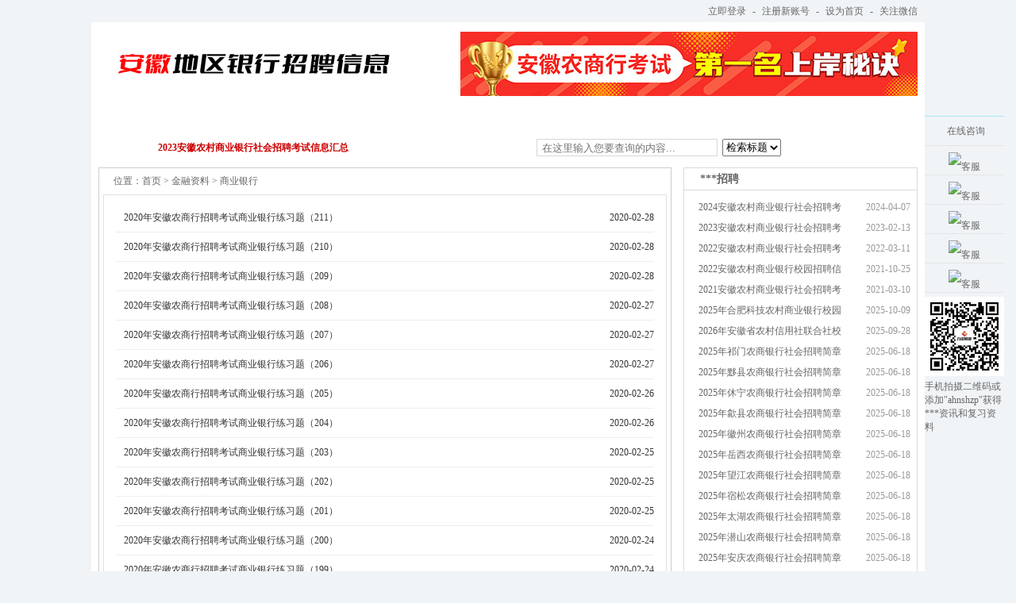

--- FILE ---
content_type: text/html; charset=utf-8
request_url: http://www.ahnshzp.com/News.aspx?ClassID=100&page=18
body_size: 39653
content:

<!doctype html>
<html>
<head><meta http-equiv="X-UA-Compatible" content="IE=EmulateIE7" /><meta http-equiv="Content-Type" content="text/html; charset=gb2312" /><title>
	安徽农村商业银行招聘网_安徽农商行考试网_安徽农商银行招聘网
</title><meta id="description" name="description" content="安徽农商行招聘网实时发布2024年安徽农商行社会招聘信息，发布安徽农商行考试信息，安徽农商行招聘考试考情，安徽农商行招聘考试历年真题，安徽农村商业银行动态。" /><meta id="keywords" name="keywords" content="安徽农村商业银行招聘网,2024安徽农商行社会招聘考试,安徽农商行考试,安徽农商行招聘考试" /><link href="css/style.css" rel="stylesheet" type="text/css" />
    <script type="text/javascript" src="js/jquery-1.6.min.js"></script>
    <script type="text/javascript" src="js/myJs.js"></script>
    <!--[if IE 6]><script type="text/javascript" src="/js/PNG.js"></script><![endif]-->
    
    <link href="css/page.css" rel="stylesheet" type="text/css" />
    <style>
        .inside_news li a,.inside_news li span{color:#353535;}
        .inside_news .red a,.inside_news .red span{color:#e30404;}
    </style>
</head>
<body>
    <form id="form1">
    <div class="top wapper">
        <span></span><strong><a href="#">立即登录</a> - <a href="#">注册新账号</a> - <a href="#">设为首页</a>
            - <a href="#" class="wx">关注微信<div class="ewm">
                <img src="images/weixin.jpg" width="101" height="101"></div>
            </a></strong>
    </div>
    <div class="main">
        
<script type="text/javascript" src="https://tyw.key.400301.com/js/replace_word_limit.js"></script>
<!--④设置网站背景开始-->

<div class="head wapper">
    <div class="logo">
        <a href='http://www.ahnshzp.com' title='力锐教育'><img src='/upload/img/20220322214437.jpg' alt='力锐教育' /></a></div>
    <div class="head_right">
        <a href="http://www.ahnshzp.com/ny.aspx?id=44">
            <img src="upload/img/20210527164844.jpg" /></a></div>
</div>
<div class="menu wapper">
    <ul>
        
        <li>
                <span><a href="News.aspx?ClassID=4" title="招聘公告"  >招聘公告</a>
                </span>
                
            </li>
            
        <li>
                <span><a href="News.aspx?ClassID=6" title="EPI/行测"  >EPI/行测</a>
                </span>
                
            </li>
            
        <li>
                <span><a href="News.aspx?ClassID=7" title="财务会计"  >财务会计</a>
                </span>
                
            </li>
            
        <li>
                <span><a href="News.aspx?ClassID=81" title="金融资料"  >金融资料</a>
                </span>
                
            </li>
            
        <li>
                <span><a href="News.aspx?ClassID=82" title="经济资料"  >经济资料</a>
                </span>
                
            </li>
            
        <li>
                <span><a href="News.aspx?ClassID=83" title="其他科目"  >其他科目</a>
                </span>
                
            </li>
            
        <li>
                <span><a href="News.aspx?ClassID=84" title="面试资料"  >面试资料</a>
                </span>
                
            </li>
            
        <li>
                <span><a href="News.aspx?ClassID=85" title="考试教材"  >考试教材</a>
                </span>
                
            </li>
            
        <li>
                <span><a href="News.aspx?ClassID=86" title="考试培训"  >考试培训</a>
                </span>
                
            </li>
            
    </ul>
</div>
<script>
    $(".top span:eq(0)").text('力锐教育');
    $(".top strong a:eq(0)").attr("href", "login.aspx?classid=80");
    $(".top strong a:eq(1)").attr("href", "reg.aspx?classid=80");
    $(".top strong a:eq(2)").click(function () {
        $(this).css("behavior", "url(#default#homepage)");
        $(this).attr("setHomePage", "http://www.ahnshzp.com");
    });
  
</script>

        
    <script>
        function search() {
            var keywords = $("#search-keyword").val();
            var option = $("#search-option").val();
            window.location.href = 'search2.aspx?keywords=' + escape(keywords) + '&type=' + option;
        }
        //②按下回车键出发某个按钮开始
        document.onkeydown = function (event) {
            e = event ? event : (window.event ? window.event : null);
            if (e.keyCode == 13) {
                $('.input_button').click();
                return false;
            }
        }
                    </script>
<div class="gg wapper">
            <div class="gg_left">
                <a href="newsdetail.aspx?id=19488">2023安徽农村商业银行社会招聘考试信息汇总</a></div>
            <div class="search">
                <input class="input_text" type="text" id="search-keyword" value="" onfocus="if(this.value=='') this.value='';"
                    onblur="if(this.value=='') this.value='';" placeholder="在这里输入您要查询的内容..." />
                <select class="select" id="search-option" >
                    <option value="检索标题">检索标题</option>
                    <option value="检索标题">检索标题</option>
                </select>
                <input class="input_button" type="button"  onclick="search()"
                    value="" /></div>
        </div>
        <a href="ProSearch.aspx" style="display: none;" value="ProSearch.aspx" id="key-Search"></a>

        <div class="inside wapper">
            
<div class="inside_left">
    <div class="side_a">
        <h2>
            <b>
                最新招聘</b></h2>
        <dl>
            
            <dd>
                <a href="NewsDetail.aspx?id=20688" target="_blank" title="2024安徽农村商业银行社会招聘考试信息汇总">
                    2024安徽农村商业银行社会招聘考</a><span>2024-04-07</span></dd>
            
            <dd>
                <a href="NewsDetail.aspx?id=19488" target="_blank" title="2023安徽农村商业银行社会招聘考试信息汇总">
                    2023安徽农村商业银行社会招聘考</a><span>2023-02-13</span></dd>
            
            <dd>
                <a href="NewsDetail.aspx?id=17635" target="_blank" title="2022安徽农村商业银行社会招聘考试信息汇总">
                    2022安徽农村商业银行社会招聘考</a><span>2022-03-11</span></dd>
            
            <dd>
                <a href="NewsDetail.aspx?id=15918" target="_blank" title="2022安徽农村商业银行校园招聘信息汇总">
                    2022安徽农村商业银行校园招聘信</a><span>2021-10-25</span></dd>
            
            <dd>
                <a href="NewsDetail.aspx?id=13343" target="_blank" title="2021安徽农村商业银行社会招聘考试信息汇总">
                    2021安徽农村商业银行社会招聘考</a><span>2021-03-10</span></dd>
            
            <dd>
                <a href="NewsDetail.aspx?id=21226" target="_blank" title="2025年合肥科技农村商业银行校园招聘启事">
                    2025年合肥科技农村商业银行校园</a><span>2025-10-09</span></dd>
            
            <dd>
                <a href="NewsDetail.aspx?id=21222" target="_blank" title="2026年安徽省农村信用社联合社校园招聘公告">
                    2026年安徽省农村信用社联合社校</a><span>2025-09-28</span></dd>
            
            <dd>
                <a href="NewsDetail.aspx?id=21150" target="_blank" title="2025年祁门农商银行社会招聘简章">
                    2025年祁门农商银行社会招聘简章</a><span>2025-06-18</span></dd>
            
            <dd>
                <a href="NewsDetail.aspx?id=21149" target="_blank" title="2025年黟县农商银行社会招聘简章">
                    2025年黟县农商银行社会招聘简章</a><span>2025-06-18</span></dd>
            
            <dd>
                <a href="NewsDetail.aspx?id=21148" target="_blank" title="2025年休宁农商银行社会招聘简章">
                    2025年休宁农商银行社会招聘简章</a><span>2025-06-18</span></dd>
            
            <dd>
                <a href="NewsDetail.aspx?id=21147" target="_blank" title="2025年歙县农商银行社会招聘简章">
                    2025年歙县农商银行社会招聘简章</a><span>2025-06-18</span></dd>
            
            <dd>
                <a href="NewsDetail.aspx?id=21146" target="_blank" title="2025年徽州农商银行社会招聘简章">
                    2025年徽州农商银行社会招聘简章</a><span>2025-06-18</span></dd>
            
            <dd>
                <a href="NewsDetail.aspx?id=21145" target="_blank" title="2025年岳西农商银行社会招聘简章">
                    2025年岳西农商银行社会招聘简章</a><span>2025-06-18</span></dd>
            
            <dd>
                <a href="NewsDetail.aspx?id=21144" target="_blank" title="2025年望江农商银行社会招聘简章">
                    2025年望江农商银行社会招聘简章</a><span>2025-06-18</span></dd>
            
            <dd>
                <a href="NewsDetail.aspx?id=21143" target="_blank" title="2025年宿松农商银行社会招聘简章">
                    2025年宿松农商银行社会招聘简章</a><span>2025-06-18</span></dd>
            
            <dd>
                <a href="NewsDetail.aspx?id=21142" target="_blank" title="2025年太湖农商银行社会招聘简章">
                    2025年太湖农商银行社会招聘简章</a><span>2025-06-18</span></dd>
            
            <dd>
                <a href="NewsDetail.aspx?id=21141" target="_blank" title="2025年潜山农商银行社会招聘简章">
                    2025年潜山农商银行社会招聘简章</a><span>2025-06-18</span></dd>
            
            <dd>
                <a href="NewsDetail.aspx?id=21140" target="_blank" title="2025年安庆农商银行社会招聘简章">
                    2025年安庆农商银行社会招聘简章</a><span>2025-06-18</span></dd>
            
            <dd>
                <a href="NewsDetail.aspx?id=21139" target="_blank" title="2025年东至农商银行社会招聘简章">
                    2025年东至农商银行社会招聘简章</a><span>2025-06-18</span></dd>
            
            <dd>
                <a href="NewsDetail.aspx?id=21138" target="_blank" title="2025年石台农商银行社会招聘简章">
                    2025年石台农商银行社会招聘简章</a><span>2025-06-18</span></dd>
            
            <dd>
                <a href="NewsDetail.aspx?id=21137" target="_blank" title="2025年青阳农商银行社会招聘简章">
                    2025年青阳农商银行社会招聘简章</a><span>2025-06-18</span></dd>
            
            <dd>
                <a href="NewsDetail.aspx?id=21136" target="_blank" title="2025年九华农商银行社会招聘简章">
                    2025年九华农商银行社会招聘简章</a><span>2025-06-18</span></dd>
            
        </dl>
    </div>
    <div class="side_pic">
        <a href="">
            <img src="" /></a></div>
    <div class="side_a">
        <h2>
            <b>
                安徽银行招聘</b></h2>
        <dl>
            
            <dd>
                <a href="NewsDetail.aspx?id=20980" target="_blank" title="2025年银行秋季校园招聘公告汇总（安徽地区）">
                    2025年银行秋季校园招聘公告汇总</a><span>2024-09-19</span></dd>
            
            <dd>
                <a href="NewsDetail.aspx?id=18580" target="_blank" title="2023年银行秋季校园招聘公告汇总（安徽地区）">
                    2023年银行秋季校园招聘公告汇总</a><span>2022-08-22</span></dd>
            
            <dd>
                <a href="NewsDetail.aspx?id=21278" target="_blank" title="2026年安徽地区各大银行春季校园招聘公告汇总">
                    2026年安徽地区各大银行春季校园</a><span>2025-12-19</span></dd>
            
            <dd>
                <a href="NewsDetail.aspx?id=21247" target="_blank" title="2026年中国工商银行安徽省分行秋季校园招聘第一批签约通知">
                    2026年中国工商银行安徽省分行秋</a><span>2025-12-18</span></dd>
            
            <dd>
                <a href="NewsDetail.aspx?id=21246" target="_blank" title="2025年杭州银行合肥分行社会招聘通知">
                    2025年杭州银行合肥分行社会招聘</a><span>2025-12-18</span></dd>
            
            <dd>
                <a href="NewsDetail.aspx?id=21245" target="_blank" title="2025年兴业银行合肥分行社会招聘启事（12.17）">
                    2025年兴业银行合肥分行社会招聘</a><span>2025-12-18</span></dd>
            
            <dd>
                <a href="NewsDetail.aspx?id=21244" target="_blank" title="2025年安徽长丰科源村镇银行员工招聘面试通知">
                    2025年安徽长丰科源村镇银行员工</a><span>2025-12-18</span></dd>
            
            <dd>
                <a href="NewsDetail.aspx?id=21236" target="_blank" title="2026年东莞银行合肥分行秋季校园招聘公告">
                    2026年东莞银行合肥分行秋季校园</a><span>2025-10-21</span></dd>
            
            <dd>
                <a href="NewsDetail.aspx?id=21225" target="_blank" title="2026中国光大银行合肥分行校园招聘公告">
                    2026中国光大银行合肥分行校园招</a><span>2025-09-29</span></dd>
            
            <dd>
                <a href="NewsDetail.aspx?id=21221" target="_blank" title="2026年渤海银行合肥分行秋季校园招聘公告">
                    2026年渤海银行合肥分行秋季校园</a><span>2025-09-28</span></dd>
            
            <dd>
                <a href="NewsDetail.aspx?id=21220" target="_blank" title="2026年兴业银行合肥分行秋季校园招聘公告">
                    2026年兴业银行合肥分行秋季校园</a><span>2025-09-19</span></dd>
            
            <dd>
                <a href="NewsDetail.aspx?id=21218" target="_blank" title="2026年农业发展银行安徽分行秋季校园招聘公告">
                    2026年农业发展银行安徽分行秋季</a><span>2025-09-16</span></dd>
            
            <dd>
                <a href="NewsDetail.aspx?id=21217" target="_blank" title="2026国家开发银行安徽分行校园招聘公告">
                    2026国家开发银行安徽分行校园招</a><span>2025-09-15</span></dd>
            
            <dd>
                <a href="NewsDetail.aspx?id=21216" target="_blank" title="2026年浦发银行合肥分行秋季校园招聘启事">
                    2026年浦发银行合肥分行秋季校园</a><span>2025-09-15</span></dd>
            
            <dd>
                <a href="NewsDetail.aspx?id=21215" target="_blank" title="2026年九江银行合肥分行秋季校园招聘公告">
                    2026年九江银行合肥分行秋季校园</a><span>2025-09-15</span></dd>
            
        </dl>
    </div>
</div>
<script>

    $(".top .ewm img").attr("src", "upload/img/20220321135529.jpg");
    $(".top span").text('欢迎访问安徽农村商业银行招聘网！');
</script>
            <div class="inside_right">
                <div class="weizhi">
                    位置：<a href="Default.aspx">首页</a> >
                    金融资料
                    >
                    商业银行</div>
                <div class="inside_news">
                    <ul>
                        
                                <li  ><b style="display:none;" >
                                【<a href="NewsDetail.aspx?ID=8492"></a>】</b>
                                <a href="NewsDetail.aspx?ID=8492" class="news_tit">2020年安徽农商行招聘考试商业银行练习题（211）</a>
                                <span>2020-02-28</span></li>
                            
                                <li  ><b style="display:none;" >
                                【<a href="NewsDetail.aspx?ID=8491"></a>】</b>
                                <a href="NewsDetail.aspx?ID=8491" class="news_tit">2020年安徽农商行招聘考试商业银行练习题（210）</a>
                                <span>2020-02-28</span></li>
                            
                                <li  ><b style="display:none;" >
                                【<a href="NewsDetail.aspx?ID=8490"></a>】</b>
                                <a href="NewsDetail.aspx?ID=8490" class="news_tit">2020年安徽农商行招聘考试商业银行练习题（209）</a>
                                <span>2020-02-28</span></li>
                            
                                <li  ><b style="display:none;" >
                                【<a href="NewsDetail.aspx?ID=8471"></a>】</b>
                                <a href="NewsDetail.aspx?ID=8471" class="news_tit">2020年安徽农商行招聘考试商业银行练习题（208）</a>
                                <span>2020-02-27</span></li>
                            
                                <li  ><b style="display:none;" >
                                【<a href="NewsDetail.aspx?ID=8470"></a>】</b>
                                <a href="NewsDetail.aspx?ID=8470" class="news_tit">2020年安徽农商行招聘考试商业银行练习题（207）</a>
                                <span>2020-02-27</span></li>
                            
                                <li  ><b style="display:none;" >
                                【<a href="NewsDetail.aspx?ID=8469"></a>】</b>
                                <a href="NewsDetail.aspx?ID=8469" class="news_tit">2020年安徽农商行招聘考试商业银行练习题（206）</a>
                                <span>2020-02-27</span></li>
                            
                                <li  ><b style="display:none;" >
                                【<a href="NewsDetail.aspx?ID=8441"></a>】</b>
                                <a href="NewsDetail.aspx?ID=8441" class="news_tit">2020年安徽农商行招聘考试商业银行练习题（205）</a>
                                <span>2020-02-26</span></li>
                            
                                <li  ><b style="display:none;" >
                                【<a href="NewsDetail.aspx?ID=8440"></a>】</b>
                                <a href="NewsDetail.aspx?ID=8440" class="news_tit">2020年安徽农商行招聘考试商业银行练习题（204）</a>
                                <span>2020-02-26</span></li>
                            
                                <li  ><b style="display:none;" >
                                【<a href="NewsDetail.aspx?ID=8406"></a>】</b>
                                <a href="NewsDetail.aspx?ID=8406" class="news_tit">2020年安徽农商行招聘考试商业银行练习题（203）</a>
                                <span>2020-02-25</span></li>
                            
                                <li  ><b style="display:none;" >
                                【<a href="NewsDetail.aspx?ID=8405"></a>】</b>
                                <a href="NewsDetail.aspx?ID=8405" class="news_tit">2020年安徽农商行招聘考试商业银行练习题（202）</a>
                                <span>2020-02-25</span></li>
                            
                                <li  ><b style="display:none;" >
                                【<a href="NewsDetail.aspx?ID=8404"></a>】</b>
                                <a href="NewsDetail.aspx?ID=8404" class="news_tit">2020年安徽农商行招聘考试商业银行练习题（201）</a>
                                <span>2020-02-25</span></li>
                            
                                <li  ><b style="display:none;" >
                                【<a href="NewsDetail.aspx?ID=8376"></a>】</b>
                                <a href="NewsDetail.aspx?ID=8376" class="news_tit">2020年安徽农商行招聘考试商业银行练习题（200）</a>
                                <span>2020-02-24</span></li>
                            
                                <li  ><b style="display:none;" >
                                【<a href="NewsDetail.aspx?ID=8375"></a>】</b>
                                <a href="NewsDetail.aspx?ID=8375" class="news_tit">2020年安徽农商行招聘考试商业银行练习题（199）</a>
                                <span>2020-02-24</span></li>
                            
                                <li  ><b style="display:none;" >
                                【<a href="NewsDetail.aspx?ID=8345"></a>】</b>
                                <a href="NewsDetail.aspx?ID=8345" class="news_tit">2020年安徽农商行招聘考试商业银行练习题（198）</a>
                                <span>2020-02-22</span></li>
                            
                                <li  ><b style="display:none;" >
                                【<a href="NewsDetail.aspx?ID=8344"></a>】</b>
                                <a href="NewsDetail.aspx?ID=8344" class="news_tit">2020年安徽农商行招聘考试商业银行练习题（197）</a>
                                <span>2020-02-22</span></li>
                            
                                <li  ><b style="display:none;" >
                                【<a href="NewsDetail.aspx?ID=8312"></a>】</b>
                                <a href="NewsDetail.aspx?ID=8312" class="news_tit">2020年安徽农商行招聘考试商业银行练习题（196）</a>
                                <span>2020-02-21</span></li>
                            
                                <li  ><b style="display:none;" >
                                【<a href="NewsDetail.aspx?ID=8311"></a>】</b>
                                <a href="NewsDetail.aspx?ID=8311" class="news_tit">2020年安徽农商行招聘考试商业银行练习题（195）</a>
                                <span>2020-02-21</span></li>
                            
                                <li  ><b style="display:none;" >
                                【<a href="NewsDetail.aspx?ID=8310"></a>】</b>
                                <a href="NewsDetail.aspx?ID=8310" class="news_tit">2020年安徽农商行招聘考试商业银行练习题（194）</a>
                                <span>2020-02-21</span></li>
                            
                                <li  ><b style="display:none;" >
                                【<a href="NewsDetail.aspx?ID=8283"></a>】</b>
                                <a href="NewsDetail.aspx?ID=8283" class="news_tit">2020年安徽农商行招聘考试商业银行练习题（193）</a>
                                <span>2020-02-20</span></li>
                            
                                <li  ><b style="display:none;" >
                                【<a href="NewsDetail.aspx?ID=8282"></a>】</b>
                                <a href="NewsDetail.aspx?ID=8282" class="news_tit">2020年安徽农商行招聘考试商业银行练习题（192）</a>
                                <span>2020-02-20</span></li>
                            
                                <li  ><b style="display:none;" >
                                【<a href="NewsDetail.aspx?ID=8252"></a>】</b>
                                <a href="NewsDetail.aspx?ID=8252" class="news_tit">2020年安徽农商行招聘考试商业银行练习题（191）</a>
                                <span>2020-02-19</span></li>
                            
                                <li  ><b style="display:none;" >
                                【<a href="NewsDetail.aspx?ID=8251"></a>】</b>
                                <a href="NewsDetail.aspx?ID=8251" class="news_tit">2020年安徽农商行招聘考试商业银行练习题（190）</a>
                                <span>2020-02-19</span></li>
                            
                                <li  ><b style="display:none;" >
                                【<a href="NewsDetail.aspx?ID=8218"></a>】</b>
                                <a href="NewsDetail.aspx?ID=8218" class="news_tit">2020年安徽农商行招聘考试商业银行练习题（189）</a>
                                <span>2020-02-18</span></li>
                            
                                <li  ><b style="display:none;" >
                                【<a href="NewsDetail.aspx?ID=8217"></a>】</b>
                                <a href="NewsDetail.aspx?ID=8217" class="news_tit">2020年安徽农商行招聘考试商业银行练习题（188）</a>
                                <span>2020-02-18</span></li>
                            
                                <li  ><b style="display:none;" >
                                【<a href="NewsDetail.aspx?ID=8216"></a>】</b>
                                <a href="NewsDetail.aspx?ID=8216" class="news_tit">2020年安徽农商行招聘考试商业银行练习题（187）</a>
                                <span>2020-02-18</span></li>
                            
                                <li  ><b style="display:none;" >
                                【<a href="NewsDetail.aspx?ID=8189"></a>】</b>
                                <a href="NewsDetail.aspx?ID=8189" class="news_tit">2020年安徽农商行招聘考试商业银行练习题（186）</a>
                                <span>2020-02-17</span></li>
                            
                                <li  ><b style="display:none;" >
                                【<a href="NewsDetail.aspx?ID=8188"></a>】</b>
                                <a href="NewsDetail.aspx?ID=8188" class="news_tit">2020年安徽农商行招聘考试商业银行练习题（185）</a>
                                <span>2020-02-17</span></li>
                            
                                <li  ><b style="display:none;" >
                                【<a href="NewsDetail.aspx?ID=8154"></a>】</b>
                                <a href="NewsDetail.aspx?ID=8154" class="news_tit">2020年安徽农商行招聘考试商业银行练习题（184）</a>
                                <span>2020-02-15</span></li>
                            
                                <li  ><b style="display:none;" >
                                【<a href="NewsDetail.aspx?ID=8153"></a>】</b>
                                <a href="NewsDetail.aspx?ID=8153" class="news_tit">2020年安徽农商行招聘考试商业银行练习题（183）</a>
                                <span>2020-02-15</span></li>
                            
                                <li  ><b style="display:none;" >
                                【<a href="NewsDetail.aspx?ID=8152"></a>】</b>
                                <a href="NewsDetail.aspx?ID=8152" class="news_tit">2020年安徽农商行招聘考试商业银行练习题（182）</a>
                                <span>2020-02-15</span></li>
                            
                    </ul>
                    <div class="clear">
                    </div>
                    <div class="page_box" style="width: 100%; padding-top: 5px; padding-bottom: 8px;">
                        <div id="PageContent" class="flickr" style="text-align: center;"><div class="pages"><span><a href="/News.aspx?ClassID=100&page=17">«上一页</a></span><span><a href="/News.aspx?ClassID=100&page=1">1</a></span><span>...</span><span class="pageyc"><a  href="/News.aspx?ClassID=100&page=2">2</a></span><span class="pageyc"><a  href="/News.aspx?ClassID=100&page=3">3</a></span><span class="pageyc"><a  href="/News.aspx?ClassID=100&page=4">4</a></span><span class="pageyc"><a  href="/News.aspx?ClassID=100&page=5">5</a></span><span class="pageyc"><a  href="/News.aspx?ClassID=100&page=6">6</a></span><span class="pageyc"><a  href="/News.aspx?ClassID=100&page=7">7</a></span><span class="pageyc"><a  href="/News.aspx?ClassID=100&page=8">8</a></span><span class="pageyc"><a  href="/News.aspx?ClassID=100&page=9">9</a></span><span class="pageyc"><a  href="/News.aspx?ClassID=100&page=10">10</a></span><span class="pageyc"><a  href="/News.aspx?ClassID=100&page=11">11</a></span><span class="pageyc"><a  href="/News.aspx?ClassID=100&page=12">12</a></span><span class="pageyc"><a  href="/News.aspx?ClassID=100&page=13">13</a></span><span class="pageyc"><a  href="/News.aspx?ClassID=100&page=14">14</a></span><span class="pageyc"><a  href="/News.aspx?ClassID=100&page=15">15</a></span><span><a href="/News.aspx?ClassID=100&page=16">16</a></span><span><a href="/News.aspx?ClassID=100&page=17">17</a></span><span class="number">18</span><span><a href="/News.aspx?ClassID=100&page=19">19</a></span><span><a href="/News.aspx?ClassID=100&page=20">20</a></span><span>...</span><span class="pageyc"><a  href="/News.aspx?ClassID=100&page=21">21</a></span><span class="pageyc"><a  href="/News.aspx?ClassID=100&page=22">22</a></span><span class="pageyc"><a  href="/News.aspx?ClassID=100&page=23">23</a></span><span class="pageyc"><a  href="/News.aspx?ClassID=100&page=24">24</a></span><span><a href="/News.aspx?ClassID=100&page=25">25</a></span><span><a href="/News.aspx?ClassID=100&page=19">下一页»</a></span></div></div>
                    </div>
                </div>
            </div>
            <div class="clear">
            </div>
        </div>
        
<div class="link wapper">
    <span>友情链接</span>
    
    |<a href="http://www.shuhai9.cn" target="_blank" title="电路板维修培训">电路板维修培训</a>
    
    |<a href="http://haidong.offcn.com/" target="_blank" title="海东公务员考试">海东公务员考试</a>
    
    |<a href="http://www.dayukaoshi.com" target="_blank" title="郑州大学远程教育">郑州大学远程教育</a>
    
    |<a href="http://www.huixueba.net" target="_blank" title="绘画培训">绘画培训</a>
    
    |<a href="http://www.miesjy.com" target="_blank" title="青岛平面设计培训">青岛平面设计培训</a>
    
    |<a href="http://www.jxddt.com" target="_blank" title="驾校点点通">驾校点点通</a>
    
    |<a href="http://www.shanghai66.cn" target="_blank" title="单片机培训">单片机培训</a>
    
    |<a href="http://jinheng.100xuexi.com/" target="_blank" title="锦恒学习网">锦恒学习网</a>
    
    |
</div>

<div class="ft_nav wapper">
    
    <a href="News.aspx?ClassID=4">
        招聘公告</a>
    
    -
    
    <a href="News.aspx?ClassID=6">
        EPI/行测</a>
    
    -
    
    <a href="News.aspx?ClassID=7">
        财务会计</a>
    
    -
    
    <a href="News.aspx?ClassID=81">
        金融资料</a>
    
    -
    
    <a href="News.aspx?ClassID=82">
        经济资料</a>
    
    -
    
    <a href="News.aspx?ClassID=83">
        其他科目</a>
    
    -
    
    <a href="News.aspx?ClassID=84">
        面试资料</a>
    
    -
    
    <a href="News.aspx?ClassID=85">
        考试教材</a>
    
    -
    
    <a href="News.aspx?ClassID=86">
        考试培训</a>
    </div>
<div class="footer wapper">
    <ul>
        <li>Copyright <span style="font-family: Arial, Helvetica, sans-serif">&copy;</span>
            2018-<script type="text/javascript">                     var myDate = new Date(); document.write(myDate.getFullYear());</script>
            力锐教育&nbsp;&nbsp;
            版权所有
            电话：0551-66553211&nbsp;&nbsp;</li>
        <li><a href="/">安徽农村商业银行招聘</a>网 为您发布<a href="News.aspx?ClassID=68">安徽农金</a>及<a href="News.aspx?ClassID=51">安徽银行招聘</a>最新咨询</li>
        <li>
            备案号：<a href='https://beian.miit.gov.cn/#/Integrated/index' target="_blank">皖ICP备18025757号-3</a>
            
            技术支持：<a href="http://www.400301.com/" title="网站建设" target="_blank">网站建设</a>
            </li>
    </ul>
</div>
<script type="text/javascript">
    $(document).ready(function () {
        $("#floatShow").bind("click", function () {
            $("#onlineService").animate({ width: "show", opacity: "show" }, "normal", function () {
                $("#onlineService").show();
            });
            $("#floatShow").attr("style", "display:none");
            $("#floatHide").attr("style", "display:block");
            return false;
        });
        $("#online_qq_tab").bind("click", function () {
            $("#onlineService").animate({ width: "hide", opacity: "hide" }, "normal", function () {
                $("#onlineService").hide();
            });
            $("#floatShow").attr("style", "display:block");
            $("#floatHide").attr("style", "display:none");
            return false;
        });
        $("a").each(function () {
            $(this).attr("target", "_blank");
            if ($(this).attr("href") != undefined && $(this).attr("href").toLowerCase().indexOf("ahnxs.com") != (-1)) {
                $(this).attr("href", "http://www.ahnshzp.com/");
            }
        })
        //$(".newbieguidp a").attr("target", "");

        $(".top .ewm img").attr("src", "upload/img/20220321135529.jpg");
        $(".top span").text('欢迎访问安徽农村商业银行招聘网！');
    });
</script>
<style type="text/css">
    /* online */
    #online_qq_tab a, .onlineMenu h3, .onlineMenu li.tli, .newpage
    {
        background: url(images/float_s.gif) no-repeat;
    }
    #onlineService, .onlineMenu, .btmbg
    {
        background: url(images/float_bg.gif) no-repeat;
    }
    #online_qq_layer
    {
        z-index: 9999;
        position: fixed;
        right: 0px;
        top: 0;
        margin: 100px 0 0 0;
    }
    *html, *html body
    {
        background-image: url(about:blank);
        background-attachment: fixed;
    }
    *html #online_qq_layer
    {
        position: absolute;
        top: expression(eval(document.documentElement.scrollTop));
    }
    #online_qq_tab
    {
        width: 28px;
        float: left;
        margin: 115px 0 0 0;
        position: relative;
        z-index: 9;
    }
    #online_qq_tab a
    {
        display: block;
        height: 118px;
        line-height: 999em;
        overflow: hidden;
    }
    #online_qq_tab a#floatShow
    {
        background-position: -30px -374px;
    }
    #online_qq_tab a#floatHide
    {
        background-position: 0 -374px;
    }
    #onlineService
    {
        display: inline;
        margin-left: -1px;
        float: left;
        width: 130px;
        background-position: 0 0;
        padding: 10px 0 0 0;
    }
    .onlineMenu
    {
        background-position: -262px 0;
        background-repeat: repeat-y;
        padding: 0 15px;
    }
    .onlineMenu h3
    {
        height: 36px;
        line-height: 999em;
        overflow: hidden;
        border-bottom: solid 1px #ACE5F9;
    }
    .onlineMenu h3.tQQ
    {
        background-position: 0 10px;
    }
    .onlineMenu h3.tele
    {
        background-position: 0 -47px;
    }
    .onlineMenu li
    {
        height: 36px;
        line-height: 36px;
        border-bottom: solid 1px #E6E5E4;
        text-align: center;
    }
    .onlineMenu li.tli
    {
        padding: 0 0 0 28px;
        font-size: 12px;
        text-align: left;
    }
    .onlineMenu li.zixun
    {
        background-position: 0px -131px;
    }
    .onlineMenu li.fufei
    {
        background-position: 0px -190px;
    }
    .onlineMenu li.phone
    {
        background-position: 0px -244px;
    }
    .onlineMenu li a.newpage
    {
        display: block;
        height: 36px;
        line-height: 999em;
        overflow: hidden;
        background-position: 5px -100px;
    }
    .onlineMenu li img
    {
        margin: 8px 0 0 0;
    }
    .qq_wx img
    {
        margin: 5px auto;
        text-align: center;
    }
    .onlineMenu font
    {
        font-size: 12px;
        color: #666;
        width: 100px;
        overflow: hidden;
        display: block;
    }
    .wyzx
    {
        padding: 8px 0 0 5px;
        height: 57px;
        overflow: hidden;
        background: url(images/webZx_bg.jpg) no-repeat;
    }
    .btmbg
    {
        height: 12px;
        overflow: hidden;
        background-position: -131px 0;
    }
</style>
<div id="online_qq_layer">
    <div id="online_qq_tab">
        <a id="floatShow" style="display: NONE;" href="javascript:void(0);">收缩</a> <a id="floatHide"
            style="display: block;" href="javascript:void(0);">展开</a>
    </div>
    <div id="onlineService">
        <div class="onlineMenu">
            <h3 class="tQQ">
                安徽农村信用社</h3>
            <ul>
                <li class="tli zixun">在线咨询</li>
                
                <li><a href="http://wpa.qq.com/msgrd?v=3&uin=211557856&site=qq&menu=yes" >
                    <img src="images/pa.gif" width="74" height="22" alt="客服" /></a></li>
                
                <li><a href="http://wpa.qq.com/msgrd?v=3&uin=1926314574&site=qq&menu=yes" >
                    <img src="images/pa.gif" width="74" height="22" alt="客服" /></a></li>
                
                <li><a href="http://wpa.qq.com/msgrd?v=3&uin=203293463&site=qq&menu=yes" >
                    <img src="images/pa.gif" width="74" height="22" alt="客服" /></a></li>
                
                <li><a href="http://wpa.qq.com/msgrd?v=3&uin=1927004227&site=qq&menu=yes" >
                    <img src="images/pa.gif" width="74" height="22" alt="客服" /></a></li>
                
                <li><a href="http://wpa.qq.com/msgrd?v=3&uin=1927004481&site=qq&menu=yes" 
                    class="last" >
                    <img src="images/pa.gif" width="74" height="22" alt="客服" /></a></li>
                
            </ul>
            <div class="qq_wx">
                <img src="upload/img/20220321135529.jpg" width="100" /></div>
            <font>手机拍摄二维码或添加"ahnshzp"获得最新资讯和复习资料</font> <span style="text-align: center; color: #ed0a20;
                display: none">QQ群203293463</span>
        </div>
        <div class="btmbg">
        </div>
    </div>
</div>

    </form>
</body>
</html>


--- FILE ---
content_type: text/css
request_url: http://www.ahnshzp.com/css/style.css
body_size: 5842
content:
/*common start*/
body,div,ul,li,a,img,p,dl,dt,dd,h1,h2,h3,h4,span,strong,input{ margin:0; padding:0;list-style:none;text-decoration:none;border:0; list-style:none;}
body{ font-size:12px;font-family:宋体; color:#666; background:url(../images/body_bg.jpg) repeat-x top #f0f4f7;}
a{color:#666;}
a:hover{ color:#f60; text-decoration:underline;}
p{line-height:1.8em; padding:5px 0;}
img{outline-width:0px;vertical-align:middle;}
.clear{ margin:0; padding:0; font-size:0; clear:both; }
.wapper{ width:1032px; margin:0 auto;}


.top{ background:url(../images/top_bg.jpg) repeat-x; height:28px; line-height:28px; width:1050px;}
.top span{ float:left; padding-left:9px;}
.top strong{ float:right; font-weight:normal; padding-right:4px;}
.top strong a{ padding:0px 5px;}
.top strong a.wx{ position:relative;}
.top strong a.wx .ewm{ position:absolute; right:-4px; top:22px; border:1px solid #390; padding:8px; background:#fff; display:none;z-index:999;}

.main{ background:#fff; padding:0px 9px; width:1032px; margin:0 auto;}

.head{ height:105px;}
.head .logo{ float:left;}
.head .logo img{ padding-top:21px;}
.head .head_right{ float:right;}
.head .head_right img{ padding-top:12px;}
/*menu*/
.menu{height:35px;line-height:35px;background:url(../images/menu_bg.jpg) repeat-x; position:relative; z-index:8;}
.menu ul li{ float:left; position:relative;width:103px; background:url(../images/menu_sep.jpg) right center no-repeat;}
.menu ul li dl{ background:#fff; width:100%; position:absolute; left:0px; top:35px; box-shadow:2px 2px 5px rgba(0,0,0,0.2); padding:10px 0;display:none; }
.menu ul li dl dd{ line-height:28px;border-bottom:#ddd dotted 1px; margin:0 10px; }
.menu ul li dl dd a{ font-size:12px; color:#666; font-weight:normal; display:inline; padding:0; text-align:left;}
.menu ul li dl dd a:hover{ color:#f60;}
.menu a{ font-size:14px;color:#fff; text-decoration:none; display:block;text-align:center;}
.menu a:hover{color:#fff;}
a.menu_hover{color:#fff;}

.gg{ background:url(../images/top_gg_bg.jpg) center no-repeat; height:37px; line-height:37px;}
.gg_left{ float:left; padding-left:75px;}
.gg_left a{ color:#cc0000; font-weight:bold;}
.search{ background:none; width:480px; height:22px; float:right; overflow:hidden; position:relative; margin-top:7px;}
.input_text{ height:18px; line-height:20px; padding-top:2px; padding-left:6px; background:#fff; border:#d7d7d7 solid 1px; width:220px; position:absolute; left:0px; top:0px;}
.input_button{ position:absolute; right:94px; top:0px; background:url(../images/search-bt.gif) center no-repeat; width:68px; height:22px; cursor:pointer;}
.search select{ position:absolute; left:234px; top:0px; height:22px; line-height:22px;}

.con1{ margin-top:6px; width:1030px; border:1px #ccc solid; height:48px; line-height:48px;}
.c1_left{ float:left; width:223px;}
.c1_left span{ display:inline-block; line-height:25px; font-size:14px; font-weight:bold; border-right:1px solid #ccc; width:220px; text-align:center; color:#333;}
.c1_right{ float:right; width:805px;}
.c1_right ul{ padding-left:15px; font-size:14px;}
.c1_right ul li{ float:left; position:relative;}
.c1_right ul li .tablink{padding:8px 9px; display:inline-block; height:16px; line-height:16px;border:1px solid #fff;border-bottom:none;}
.c1_right ul li:hover .tablink{color:#d50202;border:1px solid #d50202;border-bottom:none;background:#fff;}
.c1_right ul li dl{width:380px;background:#fff;border:1px solid #d50202;border-top:none;position:absolute;left:0px;top:40px;z-index:8;padding:8px; display:none;}
.c1_right ul li dl dd{font-size:12px;border:none;width:180px;float:left;padding:4px 0 4px 10px; line-height:16px;}
.c1_right ul li dl.tz{width:380px;background:#fff;border:1px solid #d50202;border-top:none;position:absolute;left:-350px;top:40px;z-index:8;padding:8px; display:none;}

.con2{ margin-top:6px;height:92px;}
.con2 img{ height:92px;float:left;}

.con3{ margin-top:6px;}
.c3_left{ float:left; border:1px #c8c8c8 solid; width:302px; height:657px;}
.c3_left_pic{ padding:10px; width:282px; height:222px; background:url(../images/index_flash.jpg) repeat-x top;}
.c3_left_pic img{ width:282px; height:222px;}
.c3_left_con{ margin:10px; background:url(../images/index_ask_bg.jpg) repeat-x top;}
.c3_left_con h2{ height:32px; line-height:32px; padding:0px 10px;}
.c3_left_con h2 b{ float:left; color:#1c3e6e; font-size:14px;}
.c3_left_con h2 a{ float:right; color:#1c3e6e; font-size:12px; font-weight:normal;}
/*slideTxtBox_01*/
.slideTxtBox_01 .hd{ height:25px; line-height:25px; border-bottom:1px solid #1d3b71;}
.slideTxtBox_01 .hd ul li{ float:left; height:25px; line-height:25px; text-align:center; font-weight:bold; width:92px; background:url(../images/index_ask_1.png) center no-repeat; margin-right:3px;}
.slideTxtBox_01 .hd ul li.on{ background:url(../images/index_ask_1_h.png) center no-repeat;cursor:pointer; } 
.slideTxtBox_01 .hd ul li.on a{ color: #1d3b71;}
.slideTxtBox_01 .bd{ padding-top:5px;}
.slideTxtBox_01 .bd ul li{ line-height:22px; height:22px; color:#1d3c72;}
.slideTxtBox_01 .bd ul li span{ display:inline-block; width:80px;}
.slideTxtBox_01 .bd ul li a{ color:#1d3c72;}
.c3_ask_tw{ border:1px #fdd7a5 solid; margin:5px 10px 0px 10px; background:#fef4e7;}
.c3_ask_tw h2{ height:25px; line-height:25px; color:#ab6101; font-size:14px; padding-left:5px;}
.c3_ask_tw .index_ask_tw_p{ width:196px; height:60px;}
.c3_mid{ float:left; border:1px #c8c8c8 solid; border-left:none; width:406px; padding-left:10px; padding-right:8px; background:url(../images/news.gif) left  top no-repeat; height:657px;}
.c3_mid1 h2{ text-align:center; font-size:14px; margin-top:20px; padding-bottom:20px; border-bottom:1px #bbbbbb dotted;}
.c3_mid1 h2 a{ color:#cc0000;}
.c3_mid_con strong{ display:block; font-size:14px; padding-top:15px; padding-bottom:10px; text-align:center;}
.c3_mid_con strong a{ color:#cc0000;}
.c3_mid_con span{ display:block; border-bottom:1px #bbbbbb dotted; padding:0px 5px 10px 5px; line-height:20px;}
.c3_mid_con span a{ color:#1c3e6e;}
.c3_mid1 ul{ border-bottom:1px #CCCCCC dotted; margin-top:5px; padding-bottom:5px;}
.c3_mid1 ul li{ height:26px; line-height:26px;}
.c3_mid1 ul li a{ float:left; background:url(../images/dian.png) left center no-repeat; padding-left:10px; color:#f00;}
.c3_mid1 ul li span{ float:right; color:#999;}
.c3_mid_cx{ height:40px; line-height:40px; padding-left:15px; font-size:14px;}
.c3_mid_cx a{ color:#cc0000; font-weight:bold;}
.c3_mid_hot{ font-weight:bold; padding-left:15px;}
.c3_mid_hot a{ padding-right:5px;}
/*slideTxtBox_02*/
.slideTxtBox_02{ margin-top:10px;}
.slideTxtBox_02 .hd{ border:1px solid #c8c8c8; height:24px; line-height:24px; background:url(../images/index_hd01_1.png) repeat-x;}
.slideTxtBox_02 .hd ul li{ float:left; height:24px; line-height:24px; text-align:center; font-weight:bold; padding:0px 15px;}
.slideTxtBox_02 .hd ul li.on{ background:url(../images/index_hd01_1_h.png) repeat-x center;cursor:pointer; height:25px; } 
.slideTxtBox_02 .bd{ padding-top:5px;}
.slideTxtBox_02 .bd ul li{ line-height:23px; height:23px;vertical-align: middle;}
.slideTxtBox_02 .bd ul li a{ float:left; background:url(../images/dian.png) left center no-repeat; padding-left:10px;}
.slideTxtBox_02 .bd ul li span{ float:right; color:#999;}
.c3_right{ float:right; width:302px; border:1px #c8c8c8 solid; border-left:none; height:657px;}
.c3_right_pic img{ width:302px; height:180px;}
/*slideTxtBox_03*/
.slideTxtBox_03{ margin:10px;}
.slideTxtBox_03 .hd{ border-bottom:1px solid #c8c8c8; border-left:1px solid #c8c8c8; height:25px;}
.slideTxtBox_03 .hd ul li{ float:left; height:24px; line-height:24px; text-align:center; font-weight:bold; padding:0px 15px; background:url(../images/index_hd01_1.png) repeat-x; border-top:1px solid #c8c8c8;border-right:1px solid #c8c8c8;}
.slideTxtBox_03 .hd ul li.on{ background:url(../images/index_hd01_1_h.png) repeat-x center;cursor:pointer; height:25px; } 
.slideTxtBox_03 .hd ul li.on a{ color: #1d3b71;}
.slideTxtBox_03 .bd{ padding-top:6px;}
.slideTxtBox_03 .bd .c3_right_con1 span{ display:block; line-height:23px;}
.slideTxtBox_03 .bd .c3_right_con1 .f_g3{ float:left; margin:10px 0px;}
.slideTxtBox_03 .bd .c3_right_con1 .f_g{ float:left;}
.slideTxtBox_03 .bd .c3_right_con2{ line-height:20px;}
.slideTxtBox_03 .bd .c3_right_con2 dl dt{ font-weight:bold;}
.slideTxtBox_03 .bd .c3_right_con3 ul li{ line-height:23px; height:23px;}
.slideTxtBox_03 .bd .c3_right_con3 ul li a{ color:#0000ff;}
.c3_jiaodian{ border-top:2px #1a70b3 solid; background:#f0f7fd; margin:0px 10px;}
.c3_jiaodian h2{ height:30px; line-height:30px; padding:0px 5px;}
.c3_jiaodian h2 b{ float:left; color:#000; font-size:12px;}
.c3_jiaodian h2 span{ float:right; font-size:12px; color:#2d7ebd; font-weight:normal;}
.c3_jiaodian ul li{ line-height:24px; height:24px;}
.c3_jiaodian ul li a{ background:url(../images/dian.png) left center no-repeat; padding-left:10px;}


.con4{ background:url(../images/index_bk_lc.jpg) center no-repeat; height:85px; margin-top:6px; overflow:hidden;}
.c4_left{ float:left; width:139px; padding-left:50px;padding-top:60px;}
.c4_left a{ color:#cb0000;}
.c4_right{ float:left; width:843px;height:75px;}
.index_bk_r1 {overflow: visible; height:40px; line-height:40px; font-size:17px}
.index_bk_r1 A:link {COLOR: #d60000; TEXT-DECORATION: none;}
.index_bk_r1 A:visited {COLOR: #d60000; TEXT-DECORATION: none;}
.index_bk_r1 A:hover {	COLOR: #057cc1; TEXT-DECORATION: underline;}
.index_bk_r1_1 { float:left; padding-left:130px}
.index_bk_r1_2 { float:left; padding-left:130px; display:block; width:130px}
.index_bk_r1_3 { float:left; padding-left:230px}
.index_bk_r1_4 { float:left}
.index_bk_r1_5 { float:left; padding-left:180px}

.index_bk_r2 { width:843px; height:35px; line-height:35px}
.index_bk_r2 ul{height:35px;}
.index_bk_r2 ul li { float:left;}
.index_bk_r2 ul li A:link {COLOR: #292929; TEXT-DECORATION: none;}
.index_bk_r2 ul li A:visited {COLOR: #292929; TEXT-DECORATION: none;}
.index_bk_r2 ul li A:hover {	COLOR: #057cc1; TEXT-DECORATION: underline;}

.index_bk_r2_1 { margin-left:34px}
.index_bk_r2_2 { margin-left:42px}
.index_bk_r2_3 { margin-left:28px}
.index_bk_r2_4 { margin-left:44px}
.index_bk_r2_5 { margin-left:34px}
.index_bk_r2_6 { margin-left:27px}
.index_bk_r2_7 { margin-left:34px}
.index_bk_r2_8 { margin-left:16px}
.index_bk_r2_9 { margin-left:33px}

.con5{ margin-top:6px;}
.c5_left{ float:left; width:361px; border:1px #dfe8ec solid; margin-right:10px; height:270px;}
.c5_left h2{ background:url(../images/index_new_bk_ul.jpg) repeat-x; height:36px; line-height:36px; margin-bottom:5px;}
.c5_left h2 b{ float:left; color:#000; font-size:14px; padding-left:5px;}
.c5_left h2 a{ float:right; color:#000; font-size:12px; padding-right:10px; font-weight:normal;} 
/*slideTxtBox_04*/
.slideTxtBox_04{ padding:6px;}
.slideTxtBox_04 .hd{ height:20px; line-height:20px;}
.slideTxtBox_04 .hd ul li{ float:left; height:20px; line-height:20px; text-align:center; width:67px; margin-right:2px; background:#ececec;}
.slideTxtBox_04 .hd ul li a{ color:#000;}
.slideTxtBox_04 .hd ul li.on{ background:#a2b3bb;cursor:pointer;} 
.slideTxtBox_04 .bd{ padding-top:5px;}
.slideTxtBox_04 .bd ul li{ line-height:24px; height:24px;}
.slideTxtBox_04 .bd ul li a{ background:url(../images/dian.png) left center no-repeat; padding-left:10px;}

/*slideTxtBox_05*/
.slideTxtBox_05{ padding:6px;}
.slideTxtBox_05 .hd{ height:20px; line-height:20px;}
.slideTxtBox_05 .hd ul li{ float:left; height:20px; line-height:20px; text-align:center; width:67px; margin-right:2px; background:#ececec;}
.slideTxtBox_05 .hd ul li a{ color:#000;}
.slideTxtBox_05 .hd ul li.on{ background:#a2b3bb;cursor:pointer;} 
.slideTxtBox_05 .bd{ padding-top:5px;}
.slideTxtBox_05 .bd ul li{ line-height:24px; height:24px;}
.slideTxtBox_05 .bd ul li a{ background:url(../images/dian.png) left center no-repeat; padding-left:10px;}

.c5_right{ float:right; width:286px; height:272px;}
.c5_right_con{ border:1px solid #bbcfe4;}
.c5_right_con h2{ font-size:12px; background:#3b71ac; padding-left:20px; height:30px; line-height:30px; color:#e6f0fa;}
.c5_right_con ul{ background:#90b2d7; padding-bottom:13px;height:123px;}
.c5_right_con ul li{ background:url(../images/index_zhinan_bottom.jpg) center no-repeat; width:69px; height:28px; line-height:28px; float:left; margin-left:20px; margin-top:13px; text-align:center;}
.c5_right_pic{ margin-top:4px;}
.c5_right_pic img{ width:100%; height:100px;}

.con6{ margin-top:6px;}
.con6 img{ width:100%;}

.con7{ margin-top:6px;}
.con7 h2{ background:#1c5a93; height:36px; line-height:36px; margin-bottom:6px;}
.con7 h2 b{ float:left; color:#fff; background:url(../images/index_menu2_biao.jpg) left center no-repeat; padding-left:31px; font-size:15px;}
.con7 h2 span{ float:right; color:#fff; font-weight:normal; padding-right:10px; font-size:12px;}
.con7 h2 span a{ color:#fff;}
.c7_left{ width:302px; float:left;}
.c7_left1{ border:1px #c8c8c8 solid; background:url(../images/bg2.jpg) center top no-repeat;}
.c7_left1 h3{ height:36px; line-height:36px;}
.c7_left1 h3 b{ float:left; color:#1c3d72; padding-left:15px; font-size:14px;}
.c7_left1 h3 span{ float:right; padding-right:10px; font-weight:normal; font-size:12px;}
.c7_left1 h3 span a{ color:#f60;}
.c7_left1 ul{ padding:0px 10px;}
.c7_left1 ul li{ height:26px; line-height:26px;}
.c7_left1 ul li a{ float:left; background:url(../images/dian.png) left center no-repeat; padding-left:10px; color:#1c3d72;}
.c7_left1 ul li span{ float:right; color:#999;}
.c7_left2{ margin-top:10px; border:1px #c8c8c8 solid;}
.c7_left2 h3{ background:url(../images/index_renren.jpg) left center no-repeat; height:31px; line-height:31px; padding-left:50px; font-size:15px;}
.c7_left2 .c7_left2_con{ height:78px;}
.c7_left2 .c7_left2_left{ float:left; padding-top:10px; width:74px; text-align:center;}
.c7_left2 .c7_left2_right{ float:right; width:226px;}
.c7_left2 .c7_left2_right a{ display:block; font-size:14px; padding-top:5px; color:#005bab;}
.c7_left2 .c7_left2_right span{ display:block; color:#999; padding-top:5px;}
.c7_left3{ margin-top:10px;}

.c7_right{ float:left; margin-left:10px; width:355px;}
.c7_right1{ border:1px #dfe8ec solid;}
.c7_right2{ border:1px #dfe8ec solid; margin-top:10px;}
.c7_right3{ border:1px #dfe8ec solid; margin-top:10px;}
.c7_right h3{ background:url(../images/index_new_bk_ul.jpg) repeat-x; height:36px; line-height:36px; margin-bottom:5px;}
.c7_right h3 b{ float:left; color:#000; font-size:14px; padding-left:5px;}
.c7_right h3 a{ float:right; color:#000; font-size:12px; padding-right:10px; font-weight:normal;} 
/*slideTxtBox_06*/
.slideTxtBox_06{ padding:6px;}
.slideTxtBox_06 .hd{ height:20px; line-height:20px;}
.slideTxtBox_06 .hd ul li{ float:left; height:20px; line-height:20px; text-align:center; padding:0px 10px; margin-right:2px; background:#ececec;}
.slideTxtBox_06 .hd ul li a{ color:#000;}
.slideTxtBox_06 .hd ul li.on{ background:#a2b3bb;cursor:pointer;} 
.slideTxtBox_06 .bd{ padding-top:5px;}
.slideTxtBox_06 .bd ul li{ line-height:24px; height:24px;}
.slideTxtBox_06 .bd ul li a{ background:url(../images/dian.png) left center no-repeat; padding-left:10px;float:left;}
.slideTxtBox_06 .bd ul li span{ float:right; color:#999;}

/*slideTxtBox_07*/
.slideTxtBox_07{ padding:6px;}
.slideTxtBox_07 .hd{ height:20px; line-height:20px;}
.slideTxtBox_07 .hd ul li{ float:left; height:20px; line-height:20px; text-align:center; padding:0px 10px; margin-right:2px; background:#ececec;}
.slideTxtBox_07 .hd ul li a{ color:#000;}
.slideTxtBox_07 .hd ul li.on{ background:#a2b3bb;cursor:pointer;} 
.slideTxtBox_07 .bd{ padding-top:5px;}
.slideTxtBox_07 .bd ul li{ line-height:24px; height:24px;}
.slideTxtBox_07 .bd ul li a{ background:url(../images/dian.png) left center no-repeat; padding-left:10px;float:left;}
.slideTxtBox_07 .bd ul li span{ float:right; color:#999;}

/*slideTxtBox_08*/
.slideTxtBox_08{ padding:6px;}
.slideTxtBox_08 .hd{ height:20px; line-height:20px;}
.slideTxtBox_08 .hd ul li{ float:left; height:20px; line-height:20px; text-align:center; padding:0px 10px; margin-right:2px; background:#ececec;}
.slideTxtBox_08 .hd ul li a{ color:#000;}
.slideTxtBox_08 .hd ul li.on{ background:#a2b3bb;cursor:pointer;} 
.slideTxtBox_08 .bd{ padding-top:5px;}
.slideTxtBox_08 .bd ul li{ line-height:24px; height:24px;}
.slideTxtBox_08 .bd ul li a{ background:url(../images/dian.png) left center no-repeat; padding-left:10px;float:left;}
.slideTxtBox_08 .bd ul li span{ float:right; color:#999;}

/*slideTxtBox_09*/
.slideTxtBox_09{ padding:6px;}
.slideTxtBox_09 .hd{ height:20px; line-height:20px;}
.slideTxtBox_09 .hd ul li{ float:left; height:20px; line-height:20px; text-align:center; padding:0px 10px; margin-right:2px; background:#ececec;}
.slideTxtBox_09 .hd ul li a{ color:#000;}
.slideTxtBox_09 .hd ul li.on{ background:#a2b3bb;cursor:pointer;} 
.slideTxtBox_09 .bd{ padding-top:5px;}
.slideTxtBox_09 .bd ul li{ line-height:24px; height:24px;}
.slideTxtBox_09 .bd ul li a{ background:url(../images/dian.png) left center no-repeat; padding-left:10px;float:left;}
.slideTxtBox_09 .bd ul li span{ float:right; color:#999;}


/*slideTxtBox_10*/
.slideTxtBox_10{ padding:6px;}
.slideTxtBox_10 .hd{ height:20px; line-height:20px;}
.slideTxtBox_10 .hd ul li{ float:left; height:20px; line-height:20px; text-align:center; padding:0px 10px; margin-right:2px; background:#ececec;}
.slideTxtBox_10 .hd ul li a{ color:#000;}
.slideTxtBox_10 .hd ul li.on{ background:#a2b3bb;cursor:pointer;} 
.slideTxtBox_10 .bd{ padding-top:5px;}
.slideTxtBox_10 .bd ul li{ line-height:24px; height:24px;}
.slideTxtBox_10 .bd ul li a{ background:url(../images/dian.png) left center no-repeat; padding-left:10px;float:left;}
.slideTxtBox_10 .bd ul li span{ float:right; color:#999;}

/*slideTxtBox_11*/
.slideTxtBox_11{ padding:6px;}
.slideTxtBox_11 .hd{ height:20px; line-height:20px;}
.slideTxtBox_11 .hd ul li{ float:left; height:20px; line-height:20px; text-align:center; padding:0px 10px; margin-right:2px; background:#ececec;}
.slideTxtBox_11 .hd ul li a{ color:#000;}
.slideTxtBox_11 .hd ul li.on{ background:#a2b3bb;cursor:pointer;} 
.slideTxtBox_11 .bd{ padding-top:5px;}
.slideTxtBox_11 .bd ul li{ line-height:24px; height:24px;}
.slideTxtBox_11 .bd ul li a{ background:url(../images/dian.png) left center no-repeat; padding-left:10px;float:left;}
.slideTxtBox_11 .bd ul li span{ float:right; color:#999;}


.link{ border:1px #c8c8c8 solid; width:1010px; line-height:24px; background:url(../images/friendlink.jpg) repeat-x top; padding:10px;}
.link span{ font-weight:bold; padding-right:5px; color:#f00; font-size:13px;}
.link a{ padding:0px 5px;}

.ft_nav{ margin-top:6px; border:1px #c8c8c8 solid; width:1030px; line-height:30px; text-align:center; color:#12459c;}
.ft_nav a{ color:#12459c;}

.footer{ padding:15px 0px; text-align:center; line-height:24px;}





/*Add------------------------------------------------------------------------------*/

.weizhi{height:33px; line-height:33px; padding-left:18px; }
.inside{margin-top:6px; min-height:400px; margin-bottom:10px;}

.inside_left{ width:295px; float:right;}
.inside_left .side_a{ border:1px solid #DADADA; margin-bottom:10px;}
.inside_left .side_a h2{ background:url(../images/neiy_right_titlebg.jpg) left center no-repeat; height:27px; line-height:27px; border-bottom:1px solid #DADADA; font-size:14px; padding-left:20px;}
.inside_left .side_a dl{ padding:8px;}
.inside_left .side_a dl dd{ height:26px; line-height:26px;}
.inside_left .side_a dl dd a{ float:left; background:url(../images/dian.png) left center no-repeat; padding-left:10px;}
.inside_left .side_a dl dd span{ float:right; color:#999;}
.inside_left .side_pic{ margin-bottom:10px;}
.inside_left .side_pic img{ width:100%;} 

.inside_right{ width:720px; float:left; border:1px solid #ccc; }
.inside_con{ margin:5px; margin-top:0px; border:1px #e0e0e0 solid; padding:10px 15px;}



.inside_news{ margin:5px; margin-top:0px; border:1px #e0e0e0 solid; padding:10px 15px;}
.inside_news ul li{ height:36px; line-height:36px; border-bottom:1px #eee solid;}
.inside_news ul li b{ float:left; font-weight:normal;}
.inside_news ul li .news_tit{ float:left; padding-left:10px;} 
.inside_news ul li span{ float:right;}


.inside_newsdetail{ margin:5px; margin-top:0px; border:1px #e0e0e0 solid; padding:10px 15px;}
.inside_newsdetail h2{ height:56px; line-height:56px; padding-top:10px; text-align:center; color:#cd0104; font-size:16px;}
.inside_newsdetail .time{ border-top:1px #bebebe dotted; border-bottom:1px #bebebe dotted; height:24px; line-height:24px; text-align:center;}
.inside_newsdetail .time span{ padding:0px 5px;}
.inside_newsdetail_con{ padding:12px 0px; margin-bottom:24px;}
.newdigg{width:406px;height:51px;margin:8px auto;overflow:hidden;padding-left:8px;}
.diggbox{width:195px;height:51px;float:left;margin-right:8px;overflow:hidden;cursor:pointer;}
.diggbox .digg_act{font-size:14px;float:left;line-height:31px;text-indent:32px;height:29px;overflow:hidden;font-weight:bold;}
.diggbox .digg_num{float:left;line-height:29px;text-indent:5px;}
.diggbox .digg_percent{width:180px;clear:both;padding-left:10px;overflow:hidden;}
.diggbox .digg_percent .digg_percent_bar{width:100px;height:7px;background:#E8E8E8;border-right:1px solid #CCC;float:left;overflow:hidden;margin-top:3px;}
.diggbox .digg_percent .digg_percent_num{font-size:10px;float:left;padding-left:10px;}
.diggbox .digg_percent .digg_percent_bar span{display:block;height:5px;overflow:hidden;background:#000;}
.newdigg .digg_good{background:url(../images/newdigg-bg.png) left top no-repeat;}
.newdigg .digg_bad{background:url(../images/newdigg-bg.png) right top no-repeat;}
.newdigg .digg_good .digg_act{color:#C30;	}
.newdigg .digg_good .digg_num{color:#C63;}
.newdigg .digg_bad .digg_act{color:#36C;	}
.newdigg .digg_bad .digg_num{color:#39C;}
.newdigg .digg_good .digg_percent .digg_percent_bar span{border:1px solid #E37F24;background:#FFC535;}
.newdigg .digg_bad .digg_percent .digg_percent_bar span{border:1px solid #689ACC;background:#94C0E4;}
.boxoff{height:10px;overflow:hidden;background:url(../images/boxoff.gif) left 15px repeat-x;margin:4px 8px 0px 8px;padding-top:10px; clear:both;}
.boxoff strong{display:block;width:8px;height:10px;overflow:hidden;font-size:0px;line-height:100px;background:url(../images/boxoff.gif) right -10px no-repeat;float:left;}
.handle{height:59px;padding-top:12px;}
.handle .context{float:left;}
.handle .context ul li{line-height:29px;color:#888;}
.handle .context ul li a{ color:#0000ff;}
.handle .actbox{width:260px;text-align:center;float:right;padding-top:20px;padding-right:10px;}
.handle .actbox ul li{display:inline;padding-left:22px;background-image:url(../images/actbox-ico.gif);background-repeat:no-repeat;margin-right:10px;}
.handle .actbox ul li#act-fav{background-position:4px 1px;}
.handle .actbox ul li#act-pnt{background-position:4px -107px;}



.inside_shop{ margin:5px; margin-top:0px; border:1px #e0e0e0 solid; padding:10px 15px; padding-bottom:0px;}
.shop_left{ float:left; width:190px; text-align:center;}
.shop_left img{ width:105px; height:140px; border:1px solid #fff; padding:1px;}
.shop_left img:hover{ border:1px solid #AAA;}
.shop_left strong{ display:block; padding-top:5px; padding-bottom:10px; line-height:20px;}
.shop_left strong a{ color:#333;}
.shop_right{ float:right; width:475px; padding-bottom:10px;}
.shop_right strong{ color:#323232; font-size:18px; display:block;}
.shop_right ul li{ border-bottom:1px solid #EEE; line-height:25px;}
.shop_right span{ display:block; line-height:25px;}
.shop_right a{ display:block; width:110px; height:30px; line-height:30px; text-align:center; color:#fff; background:#f00;}
.dede_pages{ border-top:1px solid #EEE; padding:12px 0px;}
.dede_pages span{ display:inline-block; padding:0px 16px; height:21px; line-height:21px; border:1px solid #E9E9E9;}
.dede_pages span strong{ font-weight:normal; padding:0px 2px;}


.bank_banner{ margin-top:6px;}
.bank_banner strong{ color:#000; font-size:36px; padding-left:30px; padding-top:70px; display:block;}
.bank{ margin-top:10px; margin-bottom:20px;}
.bank_left{ float:left; width:228px; background:#cc0001; min-height:400px;}
.bank_left h2{ background:#ffb21c; height:25px; line-height:25px; color:#cc0000; padding-left:15px; font-size:14px;}
.bank_left ul{ padding:5px;}
.bank_left ul li{ line-height:22px; color:#fff;}
.bank_right{ float:right; width:792px; border:1px #C4E5FA solid;}
.bank_right h2{ background:#EEF8FF; color:#000; border-bottom:1px #C4E5FA dotted; height:30px; line-height:30px; font-size:14px; padding-left:15px;} 
.bank_con{ padding:10px;}


.functionnaryct1{ height:67px; padding-top:15px; margin-top:6px;}
.functionnaryct1 .cttopty,.functionnaryct2{ float:left; position:relative; background:#f7f7f7; border:1px #e1e1e1 solid; display:inline; height:65px;}
.functionnaryct1 .cttopty b{ position:absolute; width:75px; height:33px; background-image:url(../images/tyicon.png); background-repeat:no-repeat; background-position:0px -20px; padding-left:20px; left:-8px; top:-14px; font-weight:normal; font-size:13px; color:#ffffff; line-height:28px;}
.functionnaryct1 .exam{ width:280px; margin:0px 17px 0 8px;}
.functionnaryct1 .cttopty span{ display:block;}
.functionnaryct1 .cttopty span.xssl{ text-align:right;}
.functionnaryct1 .cttopty span.xssl a{ padding:0 10px; background:#f9f9f9; border:1px #d9d9d9 solid; line-height:19px; display:inline-block; height:19px; color:#e10000; position: absolute; right:2px; top:2px;}
.functionnaryct1 .gzkaoshi{ width:280px; margin:0 17px 0 8px;}
.functionnaryct1 .pdspan{ padding:22px 8px 0 8px;}
.functionnaryct1 .cttopty span.gkmnr{ padding:20px 16px 0 6px; line-height:20px; letter-spacing:1px}
.functionnaryct1 .cttopty span.gkmnr a{ color:#686868; margin-right:6px;}
.functionnaryct1 .reference{ width:265px; margin:0 7px 0 8px;} 
.functionnaryct1 .telephone{ width:184px; float:right;}
.functionbma{ background-image:url(../images/tyicon.png); background-repeat:no-repeat; display:block; height:32px; background-position:0px -60px; margin-top:3px;}


.ny_headbg{ border-bottom:5px #CCC solid; height:70px; padding-top:10px; background:#fff;}
.ny_head{ height:70px;}
.ny_head .ny_logo{ float:left;}
.ny_head .ny_nav{ float:left; border-left:1px #CCC solid; margin-left:40px; height:62px;}
.ny_head .ny_nav ul li{ float:left; height:41px; line-height:41px; margin-top:10px; font-size:16px; font-weight:bold;}
.ny_head .ny_nav ul li.nav_1{ background:url(../images/nav_1.jpg) left center no-repeat;  width:140px;}
.ny_head .ny_nav ul li.nav_2{ background:url(../images/nav_2.jpg) left center no-repeat; width:140px;}
.ny_head .ny_nav ul li.nav_3{ background:url(../images/nav_3.jpg) left center no-repeat; width:200px;}
.ny_head .ny_tel{ float:right;}
.ny_main{ background:#fff; padding:0px 10px; width:1100px; margin:0 auto;}
.ny_con{ min-height:400px;}
.ny_lx{ background:#2d2d2d;}
.ny_lx h2{ padding-top:15px; margin-left:15px;}
.ny_lx h2 b{ background:#ffd200; display:block; width:205px; height:30px; line-height:30px; text-align:center; font-size:14px; color:#805600;}
.ny_lx1{ margin-top:20px;}
.ny_lx1 h3{ line-height:25px; color:#ffd200; font-size:16px;}
.ny_lx1_left{ float:left; width:280px; border-right:1px #6f6f6f dashed; margin-left:15px; height:194px;}
.ny_lx1_left img{ margin-top:15px;}
.ny_lx1_mid{ float:left; width:380px; border-right:1px #6f6f6f dashed; padding-left:46px; height:194px;}
.ny_lx1_mid span{ display:block; color:#fff; font-size:16px; line-height:25px;}
.ny_lx1_right{ float:right; width:320px;}
.ny_lx1_right .ny_lx1_con .ny_wx{ float:left; width:125px;}
.ny_lx1_right .ny_lx1_con .ny_wx h1{ color:#fff; font-weight:normal; font-size:16px; line-height:25px;}
.ny_lx1_right .ny_lx1_con .ny_gx{ float:left; width:175px; margin-left:19px;}
.ny_lx1_right .ny_lx1_con .ny_gx h1{ color:#fff; font-weight:normal; font-size:16px; line-height:25px;}
.ny_lx1_right .share h1{color:#fff; font-weight:normal; font-size:16px; line-height:25px;}
.ny_lx2{ margin-top:20px;}
.ny_bm{ background:#1c1a1b; height:100px;}
.ny_bm a{ padding-left:40px;}

.ny_con_n{ width:1000px; margin:0 auto; padding:30px 0px;}
.ny_con_n_left{ float:left;}
.ny_con_n_right{ float:right; width:466px;}
.ny_con_n_right_gd{ border:1px solid #eee;}
.ny_con_n_right h2{font-size:14px; font-weight:bold; border-bottom:1px #e6e4e5 solid; text-align:center; height:47px; line-height:47px; color:#333;}
.ny_con_n_right h2 span{ display:inline-block;}
.ny_con_n_right h2 span.s1{ width:90px; border-top:3px #ffac00 solid}
.ny_con_n_right h2 span.s2{ width:190px;}
.ny_con_n_right h2 span.s3{ width:184px;}
.scroll_02 .bd ul li{ height:45px; line-height:45px; font-size:14px; text-align:center;}
.scroll_02 .bd ul li.lieven{ background:#f0f2f3;}
.scroll_02 .bd ul li span{ display:inline-block;}
.scroll_02 .bd ul li span.s1{ width:90px;}
.scroll_02 .bd ul li span.s2{ width:190px; color:#ff3402;}
.scroll_02 .bd ul li span.s3{ width:184px;}
.ny_con_n_right b{ display:block; font-weight:normal; color:#f00; font-size:16px;}

.foot{ padding:15px 0px; font-size:14px; line-height:24px;}

/*contact*/
.contact h2{ height:36px; line-height:36px; padding-left:20px; color:#fff; background:#999;}
.contact{ margin-top:15px; }
.contact ul{ padding:10px 10px; border:#e4e4e4 solid 1px;}
.contact ul li{ line-height:20px; padding:3px 0;}

/*proShow*/
.product_show ul li{ width:130px;line-height:20px;}
.product_show ul li{ float:left; margin:15px 20px 0; border:#e4e4e4 solid 1px; display:inline;}
.pro img{max-width:120px; max-height: 90px; width: expression(this.width >120 && this.height < this.width ? 120: true); height: expression(this.height > 90 ? 90: true);}
.hover2{ background:#f4f4f4;}

/*product_list*/
.side_product { margin-top:15px;}
.side_product h2{ height:36px; line-height:36px; padding-left:20px; color:#fff; background:#999;}
.side_product ul{ padding:10px 10px; border:#e4e4e4 solid 1px; }
.side_product ul li{line-height:24px;}
.side_product ul li a{ padding-left:30px; display:block; border-bottom:#e4e4e4 dashed 1px;background: url(../images/side_menu_bg.gif) 10px 8px no-repeat;}
.side_product ul li dl dd a{ display:inline; border:none; background:none;}


#lblContent {color:#000;font-size:16px;}
#lblContent a{color:#0000ef;font-size:16px;}
#lblContent p{padding:0px;}
.bank_r_news {
    width: 100%;
    margin-bottom: 20px;
}
.bank_r_news ul {
    line-height: 30px;
    border-bottom: 1px #CCC dotted;
    font-size: 14px;
    font-weight: bold;
    text-indent: 15px;
    color:#000;
}
.bank_r_news li span { float:right; padding-right:10px;font-family: Tahoma;color: #333;font-weight:normal;font-size:12px;}
.bank_r_news li { border-bottom:1px #CCC dotted; height:35px; line-height:35px; text-indent:20px;}
.bank_r_news li a {font-weight:normal;font-size:12px;}
.bank_r_news li A:link {COLOR: #ff3300; TEXT-DECORATION: none;}
.bank_r_news li A:visited {COLOR: #ff3300; TEXT-DECORATION: none}
.bank_r_news li A:hover {COLOR: #00a2ff; TEXT-DECORATION: underline}